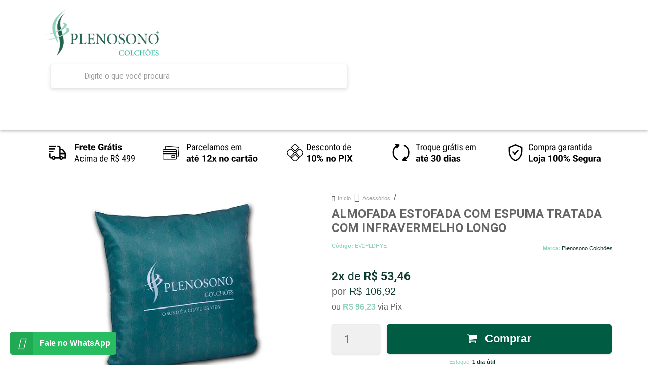

--- FILE ---
content_type: text/html; charset=utf-8
request_url: https://accounts.google.com/o/oauth2/postmessageRelay?parent=https%3A%2F%2Floja.plenosono.com.br&jsh=m%3B%2F_%2Fscs%2Fabc-static%2F_%2Fjs%2Fk%3Dgapi.lb.en.2kN9-TZiXrM.O%2Fd%3D1%2Frs%3DAHpOoo_B4hu0FeWRuWHfxnZ3V0WubwN7Qw%2Fm%3D__features__
body_size: 163
content:
<!DOCTYPE html><html><head><title></title><meta http-equiv="content-type" content="text/html; charset=utf-8"><meta http-equiv="X-UA-Compatible" content="IE=edge"><meta name="viewport" content="width=device-width, initial-scale=1, minimum-scale=1, maximum-scale=1, user-scalable=0"><script src='https://ssl.gstatic.com/accounts/o/2580342461-postmessagerelay.js' nonce="M3IZuOyXqvi8qzmD-HUArA"></script></head><body><script type="text/javascript" src="https://apis.google.com/js/rpc:shindig_random.js?onload=init" nonce="M3IZuOyXqvi8qzmD-HUArA"></script></body></html>

--- FILE ---
content_type: text/css
request_url: https://loja.plenosono.com.br/avancado.css?v=20251209-104617
body_size: 426
content:
.abriga-logo {width: 200px !important;} /* Altere o número(216) para alterar tamanho do logo no cabeçalho(desktop) */
.sobre-loja-rodape .logo a {height: 90px !important;} /* Altere o número(36) para alterar tamanho do logo no rodape */

@media only screen and (max-width: 767px){

.logo a {height: 55px !important;} /* Altere o número(55) para alterar tamanho do logo no cabeçalho(mobile) */
.sobre-loja-rodape .logo a {height: 55px !important;} /* Altere o número(55) para alterar tamanho do logo no rodape(mobile) */
.abriga-logo { width: 100% !important; }}

.produto .principal .preco-produto s {
    font-size: 18px !important;
    color: #bdbdbd;}
    
.produto .principal .preco-a-partir span {
    font-size: 16px !important;
    color: #bdbdbd;
    display: block;}

.produto .principal .botao.desativo {
    /* cursor: auto; */
    opacity: 100;}

#resumo-produto .produto-flutuante .acoes-produto .abriga-precos {
    float: left;
    margin-right: 15px;}
    
#resumo-produto .produto-flutuante .nome-produto {
    margin-left: 6px;}
    
 .icone-listage-avista {
    innerHTML: "https://cdn.awsli.com.br/1692/1692636/arquivos/PIX.png"
}

body {
    font-family: Arial,sans-serif;
    font-size: 18px;
    line-height: normal;
    color: #646464;
}

.info-principal-produto .atributos b {
    color: #349625;
}


